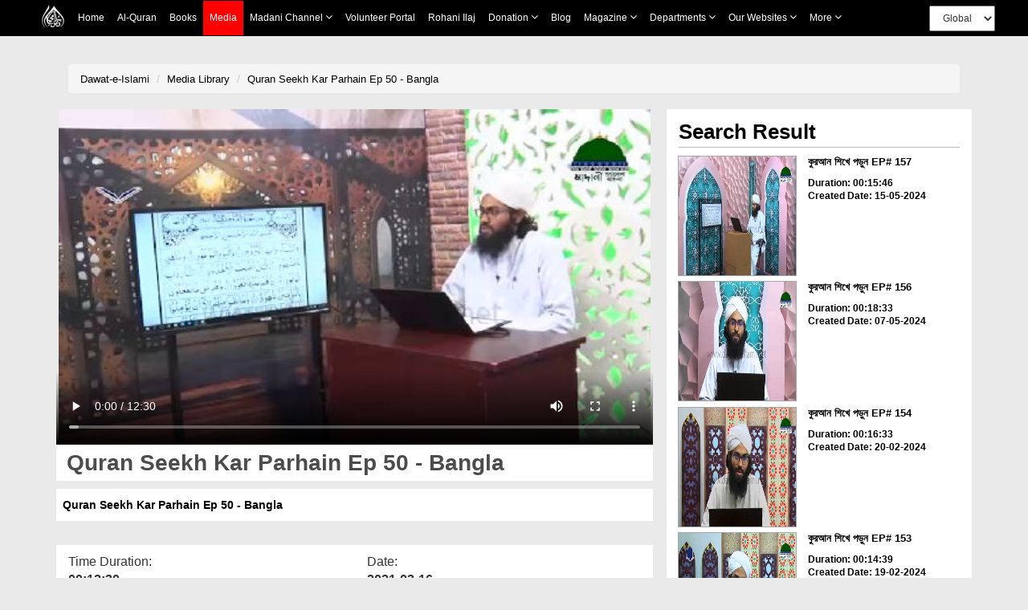

--- FILE ---
content_type: text/css
request_url: https://resources.dawateislami.net/medialibrary/css/style2.css
body_size: 3180
content:
.fter h1,.kalam-text a,.namaz-heading,.programs-heading,.qa-heading,.qur-text a,.recent-heading h1,.speech-heading,.top-box-date p,.topics-heading{text-transform:uppercase}.portion1-row,.recent2{overflow:hidden}.recent-heading h1,.top-box-date p{text-align:center}.fter ul li,.tool li{list-style:none}.speech-area h1,.speech-area h2,.text-link{overflow:hidden;text-overflow:ellipsis}*{outline:0!important}#custom-search-input{padding:3px;border:1px solid #e4e4e4;border-radius:6px;background-color:#fff!important}#custom-search-input input{border:0;box-shadow:none;background-color:#fff!important}#custom-search-input button{margin:2px 0 0;background:0 0;box-shadow:none;border:0;color:#666;padding:0 8px 0 10px;border-left:1px solid #ccc}#custom-search-input button:focus,#custom-search-input button:hover{border:0;box-shadow:none;border-left:1px solid #ccc}#custom-search-input .glyphicon-search{font-size:23px}body{margin:0 auto;padding:0;background-color:#eaeaea}.bg-black{background:#303030;padding:20px;color:#fff}.arch-main a:hover,.carousel-inner a:hover,.programs a,.se,.social_links a:hover,a{color:#000}h3{font-size:23px!important}#myCarousel3 a:hover,.portion1 a:hover,.recent2 a:hover,.slider-link a:hover,.text-link a:hover,a:hover{color:red}.clrgray{background-color:#fff;padding-top:10px;padding-bottom:10px}.imgheight{height:510px!important}hr{border-top:1px solid #bdbdbd}.bottom-button{position:absolute;bottom:10px;right:0;left:0}.margin-0{margin:0}.height{height:884px}.height2{height:780px}.padding-bottom{padding-bottom:12px}.padding-bottom1{padding-bottom:10px}.margin-top-110{margin-top:0}.social_bg{background:rgba(0,0,0,.1)}.social_links{padding-top:5px;padding-bottom:5px}.social_links a{color:#fff;margin-left:10px}.social_links img{width:16.5px}.border{border:1px solid #e6e4e4}.margin-top-5,.menu-md ul{margin-top:5px}.border1{border:1px solid}.arch-main,.arch-slider,.margin0{margin:0 auto;text-align:center}#myCarousel3 #premium,.menu-md-2 ul,.top-box-date{margin-bottom:5px}.arch-main,.arch-slider,.width60{width:60%}.width70{width:70%}.width85{width:85%}.margin-top-10{margin-top:10px}.padding10{padding:10px}.se{display:block;font-family:serif;width:100%;height:25px;padding:6px 12px;font-size:11px;font-weight:500;line-height:1.42857143;background-color:#fff;border-radius:5px;-webkit-box-shadow:inset 0 1px 1px rgba(0,0,0,.075);box-shadow:inset 0 1px 1px rgba(0,0,0,.075);-webkit-transition:border-color .15s ease-in-out,-webkit-box-shadow .15s ease-in-out;-o-transition:border-color .15s ease-in-out,box-shadow .15s ease-in-out;transition:border-color .15s ease-in-out,box-shadow .15s ease-in-out}.add-sign-small{width:54px;height:54px;line-height:43px;right:15px;top:1px}.add-sign-big,.add-sign-bigger,.add-sign-small{border-radius:100%;display:inline-block;text-align:center;position:absolute}.color-dark-pink{border:4px double #b9b9b9}.color-dark-pink:hover{border:4px double #636363}.plus{width:20px}.add-sign-small1{width:54px;height:54px;line-height:51px;right:-12px;bottom:10px;border-radius:100%;display:inline-block;text-align:center;position:absolute;box-shadow:0 2px 5px rgba(0,0,0,.4)}.kalam-text,.qur-text,.slider-link{right:0;position:absolute}.color-dark-pink1{background-color:#e84c3d}.color-dark-pink1:hover{background-color:#636363}.menu-md li,.menu-md-2 li{list-style:none;display:inline}.menu-md li a{color:#fff;margin-left:20px}.menu-md li a:hover,.menu-md-2 li a:hover,.namaz-img-details a:hover,.programs a:hover{color:#e84c3d}.border-bottom{border-bottom:1px solid #e84c3d}.border-bottom2{border-bottom:1px solid #ddd}.menu-md-bg-2{background:#4c4c4c;border-bottom:3px solid #e84c3d}.menu-md-2 ul{margin-top:7px;padding-bottom:0}.menu-md-2 li a{color:#fff;margin-left:20px;font-size:17px;font-weight:400}.tophead{background:#292929;height:auto;color:#fff}.navbar-inverse{background:#292929!important;border:0}.btn-video-more:hover,.top-box-date{background:#4c4c4c}.btn-qa-view:hover,.btn-video-more{background:#e84c3d}.navbar-toggle{float:left;border:0}.top-box-date{float:right;width:82px;margin-top:2%}.top-box-date h1{text-align:center;font-size:59px;margin-top:5px;font-weight:700;margin-bottom:-9px}.rec-video-h1,.recent-heading h1{font-size:17px;font-weight:700}.form-control{height:32px}.recent-heading h1{color:#fff;padding:10px 8px 8px}.rec-video-p{font-size:10px}.recent-view-h1{font-size:15px;font-weight:700;margin:0}.btn-video-more{padding:.5em 1.5em .3em;color:#fff;letter-spacing:2px;border:0}.recent hr{margin-top:6px;margin-bottom:6px}.recent img{border:4px solid #bdbdbd;height:170px;width:100%}.embed-responsive-16by9{padding-bottom:56.25%;-webkit-box-shadow:0 0 15px 0 rgba(0,0,0,.75);-moz-box-shadow:0 0 15px 0 rgba(0,0,0,.75);box-shadow:0 0 15px 0 rgba(0,0,0,.75)}.btn-video{background:#e84c3d!important;color:#fff}.programs-heading,.topics-heading{padding:11px;margin-top:0;font-weight:700}.recent2 img{height:200px;border:0;margin-bottom:2px}.arch-heading,.islam-heading,.mediabtn a,.namaz-img-hover a,.namaz-sp-hover,.portion1 a,.recent2 a{color:#fff}.programs-bg{background:#f1f1f1;border-radius:4px}.programs-heading{background:#e6e6e6;margin-bottom:3%;font-size:25px}.programs-h1{font-size:15px}.topics-heading{background:#998675;font-size:25px;color:#fff}.topics{width:100%;margin:0 auto;padding-bottom:10px}.topics button{border:.1px solid gray;background:#fff;color:#4e4e4e;font-size:18px;font-weight:100;padding:3px 18px;margin-top:3px}.btn:hover,.topics button:hover{background:#e84c3d;color:#fff}#myDIV,.muzakira a:hover,.tool li{background:#d3d3d3}.border-left-topics{border-left:6px solid #fff}.qa-heading{background:#1fbcb3;font-weight:700;font-size:20px;color:#fff;padding:13px;margin-bottom:0}.qa-view-h1{font-size:14px;font-weight:100;margin:0 0 1em;border-bottom:1px solid #1fbcb3}.btn-qa-view{background:#4c4c4c;font-size:11px;padding:.5em 1em .3em;color:#fff;letter-spacing:2px;border:0}.kalam-text{left:109px;top:30%;bottom:0}.kalam-text a,.qur-text a{font-size:2em;color:#000}.namaz-img-details a,.slider-link,.slider-link a{color:#fff;padding:10px}.kalam-text a:hover,.qur-text a:hover{font-size:2em;color:#e84c3d}.slider-link{left:0;font-size:2em;bottom:-2%;width:100%;text-align:center;background:rgba(0,0,0,.7)}.qur-heading{color:#000;margin-top:0;font-size:22px;padding:10px 10px 0}.qur-text{left:89px;top:30%;bottom:0}.speech-heading{background:#fbae5c;font-weight:700;font-size:25px;color:#fff;padding:11px;margin-top:0;margin-bottom:0}.speech-area{margin:0 auto;width:100%}.speech-area h1{white-space:nowrap;font-size:17px;font-weight:700;margin:10px 0 5px}.speech-area h2{white-space:nowrap;font-size:14px;font-weight:700;margin:5px 0}.speech-area p{font-size:12px}.mediabtn{background-color:#4c4c4c;color:#fff;padding:5px;margin:0 auto;width:58px;float:right}.kalam-heading,.namaz-heading{color:#fff;margin-top:0;font-size:25px;padding:10px}.speech-img{height:131px;width:100%;border:3px solid #a7a7a7}.mediabtn a:hover{color:#1fbcb3}.muzakira a{color:#fff;margin-left:25px;border:1px solid;padding:10px;border-radius:31px}.muzakira a:hover{color:red;border:1px solid #fff}#myCarousel3 .premium-img{height:125px!important}.kalam-heading{background:#3d85e9}.namaz-heading{background:#a45c12}.namaz-area{margin:0 auto 15px;-webkit-box-shadow:0 0 23px 0 rgba(0,0,0,.75);-moz-box-shadow:0 0 23px 0 rgba(0,0,0,.75);box-shadow:0 0 23px 0 rgba(0,0,0,.75)}.arch-heading,.cl-heading,.islam-heading{margin-top:0;padding:10px;text-transform:uppercase}.namaz-area img{border:2px solid #dcdcdc;height:160px;width:100%}.namaz-img-details{bottom:0;background:#000;padding:10px}.namaz-img-hover img{max-width:100%;padding-bottom:0;padding-top:0;-moz-transition:.3s;-webkit-transition:.3s;transition:.3s;height:243px}.namaz-img-hover:hover img{opacity:.5}.cl-heading{background:#005953;color:#fff!important;font-size:25px!important}.islam-heading{background:#aca000;font-size:25px}.arch-heading{background:#414141;font-size:25px}.arch-main span{margin-top:-10px;font-size:25px;color:#a7a7a7}.arch-main a{color:#a7a7a7;font-size:30px!important;font-weight:700}.arch-div1,.arch-div3{width:15%;display:inline-block}.arch-div2{width:30%;display:inline-block}.carousel-control.left,.carousel-control.right{background:0 0;color:#000}.carousel-inner a{color:#a7a7a7;font-size:13px}.fter h1,.fter ul li a{color:#dfdfdf}.tool{position:absolute;z-index:999999;left:45%;top:35%;display:none}.select2-selection__rendered,.tool li a{padding:0!important}.media-play,.media-video{padding-left:0;padding-right:0}.shortclip a>h1{color:#000;font-size:15px}.shortclip a:hover>h1{color:red;font-size:15px}.btn{background:#fff;border-radius:4px}.fter-bg{background:#292929;padding-bottom:15px}.fter h1{font-size:1.1em;font-weight:700}.fter ul{width:100%}.fter ul li{margin-left:-39px;padding-top:5px}.fter ul li a:hover{border-bottom:1.5px solid #e84c3d}.fter input{background-color:transparent;border:1.5px solid #dfdfdf}.fter button{background-color:#e84c3d;float:right;border:0;padding:8px;margin-top:15px;color:#f8d5d4}.fter p{color:#dfdfdf;font-size:12px;letter-spacing:1px}.red{color:#e84c3d!important;font-size:13px!important}.social_margin-10{text-align:right;margin-top:-36px}.white{color:#8d8d8d!important}.media-video{margin-bottom:10px;height:70%!important}.media-play{text-align:-webkit-center;text-align:-moz-center}.text-link{display:-webkit-box;line-height:16px;max-height:26px;-webkit-line-clamp:1;-webkit-box-orient:vertical;background:#000;padding:10px 0 15%;text-align:center}.text-link a{color:#fff;padding-left:10px;padding-bottom:10px}@media(max-width:991px){.margin-top-10{margin-top:20px}}@media(min-width:300px) and (max-width:768px){.width60{width:100%}.m2{font-size:8px}#myDIV{position:absolute;background:#d3d3d3;border-radius:5px}}.mydiv{position:relative}#myDIV{position:absolute;border-radius:5px}#myDIV h3{font-size:12px!important}.popover-content{padding:2px 0!important;display:inline-flex!important}@media (min-width:320px) and (max-width:1440px){#custom-search-input{padding:3px;margin-top:18px;border:1px solid #e4e4e4;border-radius:6px;background-color:#fff!important}}@media (min-width:768px) and (max-width:768px){.namaz-img-sm img{max-width:100%;width:100%;padding-bottom:0;padding-top:0;-moz-transition:.3s;-webkit-transition:.3s;transition:.3s;height:400px!important}.recent-sm{width:98%!important;margin-left:-2%}}.select2-container{display:block!important;width:auto!important}.select2-container .select2-selection{height:40px!important;padding:6px 12px!important;display:flex!important;align-items:center!important;font-size:18px!important;background:#fff!important;border:none!important;box-shadow:rgba(99,99,99,.2) 0 2px 8px 0!important}.select2-selection__arrow{background:0 0!important;border:none!important;height:100%!important}.select2-dropdown{border:none!important}.select2-search input{min-height:33px!important;font-size:17px!important;background:0 0!important;border:none!important;box-shadow:rgba(0,0,0,.16) 0 1px 4px!important;padding:4px 25px 4px 5px!important}.select2-results__options{max-height:250px!important;margin:5px 0!important;padding:0!important}.select2-results__options::-webkit-scrollbar{width:5px}.select2-results__options::-webkit-scrollbar-track{background:#f1f1f1}.select2-results__options::-webkit-scrollbar-thumb{background:#222}.select2-results__options::-webkit-scrollbar-thumb:hover{background:#555}.select2-search{min-height:33px;padding-left:4px;padding-right:4px;position:relative!important}.select2-results__option{padding:5px 10px;font-size:17px}.select2-search::before{content:'\f002';font-family:FontAwesome;position:absolute;right:10px;top:51%;transform:translateY(-50%);color:grey;font-size:18px}.select2-container--default .select2-results__option--selected{background:#5897fb!important;color:#fff!important}.select2-selection__placeholder{color:#2a2a2a!important;font-family:serif}#myCarousel{transform:rotate(90deg)!important}.test-item{transform:rotate(-90deg)!important}.recent2{padding-left:30px}.caro-inner{overflow:unset}.controll-arrow-bottom,.controll-arrow-top{left:15px!important}#footer .copyright h5{background:#000;color:#fff;margin:0;padding:10px 0}@media (max-width:1199px){.recent2 img{height:162px}}@media (max-width:991px){.recent2{padding-left:0}.recent2 img{height:auto;border:0}.controll-arrow-bottom,.controll-arrow-top{left:0!important}}